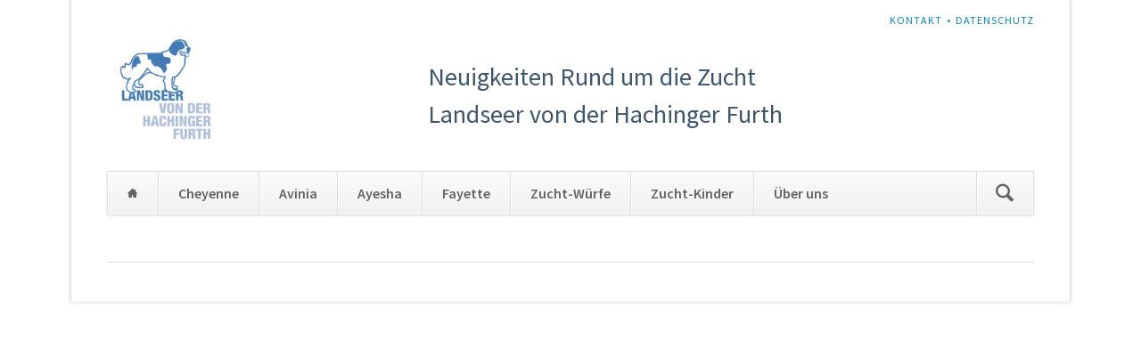

--- FILE ---
content_type: text/html; charset=UTF-8
request_url: https://landseer-haching.de/neuigkeiten-details.html
body_size: 2395
content:
<!DOCTYPE html>
<html lang="de">
<head>

      <meta charset="UTF-8">
    <title>Neuigkeiten-Details - Landseer von der Hachinger Furth</title>
    <base href="https://landseer-haching.de/">

          <meta name="robots" content="index,follow">
      <meta name="description" content="">
      <meta name="generator" content="Contao Open Source CMS">
    
    
    <meta name="viewport" content="width=device-width,initial-scale=1.0">
        <link rel="stylesheet" href="assets/css/layout.min.css,responsive.min.css,mediabox-black.min.css,normali...-26576f27.css">        <script src="assets/js/mootools.min.js,modernizr-2.6.2.min.js-a51e3e70.js"></script><meta name="viewport" content="width=device-width,initial-scale=1">
<link rel="stylesheet" href="https://fonts.googleapis.com/css?family=Source+Sans+Pro:400,600,400italic,600italic">
  
</head>
<body id="top" class="opensauce-fullwidth">

  
	<!--[if lt IE 8]>
		<p>You are using an outdated browser. <a href="http://whatbrowser.org/">Upgrade your browser today</a>.</p>
	<![endif]-->

	
	<div class="page">

					<header class="page-header">
				
<!-- indexer::stop -->
<h1 class="ce_rsce_opensauce_logo logo">
	<a href="">
								

<img src="files/Landseer/Logo_klein.png" width="157" height="156" alt="Landseer von der Hachinger Furth">

			</a>
</h1>
<!-- indexer::continue -->

<!-- indexer::stop -->
<nav class="mod_customnav header-navigation block">

  
  <a href="neuigkeiten-details.html#skipNavigation59" class="invisible">Navigation überspringen</a>

  
<ul class="level_1">
            <li class="first"><a href="Kontakt.html" title="Kontakt" class="first">Kontakt</a></li>
                <li class="last"><a href="datenschutz.html" title="Datenschutz" class="last">Datenschutz</a></li>
      </ul>

  <span id="skipNavigation59" class="invisible"></span>

</nav>
<!-- indexer::continue -->

<div class="tag-line">

  <div class="mod_article block" id="article-306">
    
          
<div class="ce_text block">

        
  
      <blockquote>
<p>Neuigkeiten Rund um die Zucht</p>
<p>Landseer von der Hachinger Furth</p>
</blockquote>  
  
  

</div>
    
      </div>


</div>
<div class="main-navigation-wrapper">
<!-- indexer::stop -->
<form action="search.html" method="get" class="ce_rsce_opensauce_nav_search main-navigation-search">
	<input type="search" name="keywords" placeholder="Suchen" />
	<button type="submit">Suchen</button>
</form>
<!-- indexer::continue -->

<!-- indexer::stop -->
<nav class="mod_navigation main-navigation block" id="main-navigation">

  
  <a href="neuigkeiten-details.html#skipNavigation10" class="invisible">Navigation überspringen</a>

  
<ul class="level_1">
            <li class="trail home first"><a href="home.html" title="Home" class="trail home first">Home</a></li>
                <li><a href="cheyenne.html" title="Cheyenne">Cheyenne</a></li>
                <li><a href="avinia.html" title="Avinia">Avinia</a></li>
                <li><a href="ayesha.html" title="Ayesha">Ayesha</a></li>
                <li><a href="fayette.html" title="Fayette">Fayette</a></li>
                <li><a href="zucht.html" title="Zucht-Würfe">Zucht-Würfe</a></li>
                <li><a href="zucht-kinder.html" title="Zucht-Kinder">Zucht-Kinder</a></li>
                <li class="last"><a href="ueber-uns.html" title="Über uns" class="last">Über uns</a></li>
      </ul>

  <span id="skipNavigation10" class="invisible"></span>

</nav>
<!-- indexer::continue -->

<!-- indexer::stop -->
<nav class="mod_navigation block">

  
  <a href="neuigkeiten-details.html#skipNavigation11" class="invisible">Navigation überspringen</a>

  <select id="main-navigation-mobile" class="main-navigation-mobile tl_chosen chzn-done">
			<option value="home.html" class="trail home first">
			 Home		</option>
					<option value="cheyenne.html" class="submenu">
			 Cheyenne		</option>
					<option value="stammbaum.html" class="first">
			– Stammbaum		</option>
					<option value="auszeichnungen.html" class="">
			– Auszeichnungen		</option>
					<option value="bilder.html" class="last">
			– Bilder		</option>
						<option value="avinia.html" class="submenu">
			 Avinia		</option>
					<option value="75.html" class="first">
			– Stammbaum		</option>
					<option value="76.html" class="">
			– Auszeichnungen		</option>
					<option value="77.html" class="last">
			– Bilder		</option>
						<option value="ayesha.html" class="submenu">
			 Ayesha		</option>
					<option value="151.html" class="first">
			– Stammbaum		</option>
					<option value="152.html" class="">
			– Auszeichnungen		</option>
					<option value="153.html" class="last">
			– Bilder		</option>
						<option value="fayette.html" class="submenu">
			 Fayette		</option>
					<option value="195.html" class="first">
			– Stammbaum		</option>
					<option value="196.html" class="">
			– Auszeichnungen		</option>
					<option value="197.html" class="last">
			– Bilder		</option>
						<option value="zucht.html" class="submenu">
			 Zucht-Würfe		</option>
					<option value="a-wurf.html" class="first">
			– A-Wurf		</option>
					<option value="b-wurf.html" class="">
			– B-Wurf		</option>
					<option value="c-wurf.html" class="">
			– C-Wurf		</option>
					<option value="d-wurf.html" class="">
			– D-Wurf		</option>
					<option value="e-wurf.html" class="">
			– E-Wurf		</option>
					<option value="f-wurf.html" class="">
			– F-Wurf		</option>
					<option value="g-wurf.html" class="">
			– G-Wurf		</option>
					<option value="zucht/h-wurf.html" class="">
			– H-Wurf		</option>
					<option value="zucht/i-wurf.html" class="last">
			– I-Wurf		</option>
						<option value="zucht-kinder.html" class="">
			 Zucht-Kinder		</option>
					<option value="ueber-uns.html" class="submenu last">
			 Über uns		</option>
					<option value="wasserrettung-und-urlaubsbilder.html" class="first last">
			– Wasserrettung und Urlaubsbilder		</option>
				</select>
  <span id="skipNavigation11" class="invisible"></span>

</nav>
<!-- indexer::continue -->

</div>			</header>
		
		
		<div class="content-wrapper">

			<section role="main" class="main-content">

				

  <div class="mod_article block" id="article-118">
    
              
      </div>


				
			</section>

			
		</div>

		
					<footer class="page-footer">
				
<div class="footer-navigation-wrapper">
</div>			</footer>
		
	</div>

	

  
<script>
  window.addEvent('domready', function() {
    new Fx.Accordion($$('.toggler'), $$('.accordion'), {
      opacity: false,
      alwaysHide: true,
      onActive: function(tog, el) {
        tog.addClass('active');
        tog.setProperty('aria-expanded', 'true');
        el.setProperty('aria-hidden', 'false');
        return false;
      },
      onBackground: function(tog, el) {
        tog.removeClass('active');
        tog.setProperty('aria-expanded', 'false');
        el.setProperty('aria-hidden', 'true');
        return false;
      }
    });
    $$('.toggler').each(function(el) {
      el.setProperty('role', 'tab');
      el.setProperty('tabindex', 0);
      el.addEvents({
        'keypress': function(event) {
          if (event.code == 13 || event.code == 32) {
            this.fireEvent('click');
          }
        },
        'focus': function() {
          this.addClass('hover');
        },
        'blur': function() {
          this.removeClass('hover');
        },
        'mouseenter': function() {
          this.addClass('hover');
        },
        'mouseleave': function() {
          this.removeClass('hover');
        }
      });
    });
    $$('.ce_accordion').each(function(el) {
      el.setProperty('role', 'tablist');
    });
    $$('.accordion').each(function(el) {
      el.setProperty('role', 'tabpanel');
    });
  });
</script>

<script src="assets/mediabox/js/mediabox.min.js?v=1.5.4.3"></script>
<script>
  window.addEvent('domready', function() {
    var $ = document.id;
    $$('a[data-lightbox]').mediabox({
      // Put custom options here
      clickBlock: false
    }, function(el) {
      return [el.href, el.title, el.getAttribute('data-lightbox')];
    }, function(el) {
      var data = this.getAttribute('data-lightbox').split(' ');
      return (this == el) || (data[0] && el.getAttribute('data-lightbox').match(data[0]));
    });
    $('mbMedia').addEvent('swipe', function(e) {
      (e.direction == 'left') ? $('mbNextLink').fireEvent('click') : $('mbPrevLink').fireEvent('click');
    });
  });
</script>

<script src="files/opensauce/js/script.js"></script>
  <script type="application/ld+json">
{
    "@context": "https:\/\/schema.org",
    "@graph": [
        {
            "@type": "WebPage"
        }
    ]
}
</script>
<script type="application/ld+json">
{
    "@context": "https:\/\/schema.contao.org",
    "@graph": [
        {
            "@type": "Page",
            "fePreview": false,
            "groups": [],
            "noSearch": false,
            "pageId": 65,
            "protected": false,
            "title": "Neuigkeiten-Details"
        }
    ]
}
</script></body>
</html>